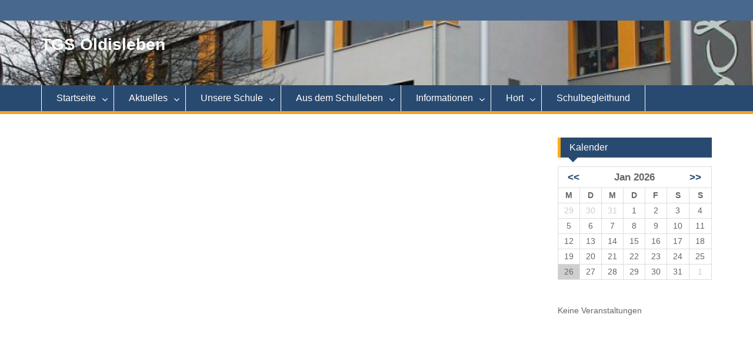

--- FILE ---
content_type: text/html; charset=UTF-8
request_url: https://www.tgsoldisleben.de/sport/
body_size: 6871
content:
<!DOCTYPE html><html lang="de-DE"><head>
	    <meta charset="UTF-8">
    <meta name="viewport" content="width=device-width, initial-scale=1">
    <link rel="profile" href="http://gmpg.org/xfn/11">
        
<title>Sport &#8211; TGS Oldisleben</title>

<link rel='dns-prefetch' href='//s.w.org' />
<link rel="alternate" type="application/rss+xml" title="TGS Oldisleben &raquo; Feed" href="https://www.tgsoldisleben.de/feed/" />
<link rel="alternate" type="application/rss+xml" title="TGS Oldisleben &raquo; Kommentar-Feed" href="https://www.tgsoldisleben.de/comments/feed/" />
		<script type="text/javascript">
			window._wpemojiSettings = {"baseUrl":"https:\/\/s.w.org\/images\/core\/emoji\/13.0.0\/72x72\/","ext":".png","svgUrl":"https:\/\/s.w.org\/images\/core\/emoji\/13.0.0\/svg\/","svgExt":".svg","source":{"concatemoji":"https:\/\/www.tgsoldisleben.de\/wp-includes\/js\/wp-emoji-release.min.js?ver=5.5.14"}};
			!function(e,a,t){var n,r,o,i=a.createElement("canvas"),p=i.getContext&&i.getContext("2d");function s(e,t){var a=String.fromCharCode;p.clearRect(0,0,i.width,i.height),p.fillText(a.apply(this,e),0,0);e=i.toDataURL();return p.clearRect(0,0,i.width,i.height),p.fillText(a.apply(this,t),0,0),e===i.toDataURL()}function c(e){var t=a.createElement("script");t.src=e,t.defer=t.type="text/javascript",a.getElementsByTagName("head")[0].appendChild(t)}for(o=Array("flag","emoji"),t.supports={everything:!0,everythingExceptFlag:!0},r=0;r<o.length;r++)t.supports[o[r]]=function(e){if(!p||!p.fillText)return!1;switch(p.textBaseline="top",p.font="600 32px Arial",e){case"flag":return s([127987,65039,8205,9895,65039],[127987,65039,8203,9895,65039])?!1:!s([55356,56826,55356,56819],[55356,56826,8203,55356,56819])&&!s([55356,57332,56128,56423,56128,56418,56128,56421,56128,56430,56128,56423,56128,56447],[55356,57332,8203,56128,56423,8203,56128,56418,8203,56128,56421,8203,56128,56430,8203,56128,56423,8203,56128,56447]);case"emoji":return!s([55357,56424,8205,55356,57212],[55357,56424,8203,55356,57212])}return!1}(o[r]),t.supports.everything=t.supports.everything&&t.supports[o[r]],"flag"!==o[r]&&(t.supports.everythingExceptFlag=t.supports.everythingExceptFlag&&t.supports[o[r]]);t.supports.everythingExceptFlag=t.supports.everythingExceptFlag&&!t.supports.flag,t.DOMReady=!1,t.readyCallback=function(){t.DOMReady=!0},t.supports.everything||(n=function(){t.readyCallback()},a.addEventListener?(a.addEventListener("DOMContentLoaded",n,!1),e.addEventListener("load",n,!1)):(e.attachEvent("onload",n),a.attachEvent("onreadystatechange",function(){"complete"===a.readyState&&t.readyCallback()})),(n=t.source||{}).concatemoji?c(n.concatemoji):n.wpemoji&&n.twemoji&&(c(n.twemoji),c(n.wpemoji)))}(window,document,window._wpemojiSettings);
		</script>
		<style type="text/css">
img.wp-smiley,
img.emoji {
	display: inline !important;
	border: none !important;
	box-shadow: none !important;
	height: 1em !important;
	width: 1em !important;
	margin: 0 .07em !important;
	vertical-align: -0.1em !important;
	background: none !important;
	padding: 0 !important;
}
</style>
	<link rel='stylesheet' id='wp-block-library-css'  href='https://www.tgsoldisleben.de/wp-includes/css/dist/block-library/style.min.css?ver=5.5.14' type='text/css' media='all' />
<link rel='stylesheet' id='ditty-news-ticker-font-css'  href='https://www.tgsoldisleben.de/wp-content/plugins/ditty-news-ticker/legacy/inc/static/libs/fontastic/styles.css?ver=3.0.29' type='text/css' media='all' />
<link rel='stylesheet' id='ditty-news-ticker-css'  href='https://www.tgsoldisleben.de/wp-content/plugins/ditty-news-ticker/legacy/inc/static/css/style.css?ver=3.0.29' type='text/css' media='all' />
<link rel='stylesheet' id='ditty-css'  href='https://www.tgsoldisleben.de/wp-content/plugins/ditty-news-ticker/includes/css/ditty.css?ver=3.0.29' type='text/css' media='all' />
<link rel='stylesheet' id='ditty-fontawesome-css'  href='https://www.tgsoldisleben.de/wp-content/plugins/ditty-news-ticker//includes/libs/fontawesome-6.2.0/css/all.css?ver=6.2.0' type='text/css' media='' />
<link rel='stylesheet' id='font-awesome-css'  href='https://www.tgsoldisleben.de/wp-content/themes/education-hub-pro/third-party/font-awesome/css/font-awesome.min.css?ver=4.7.0' type='text/css' media='all' />
<link rel='stylesheet' id='education-hub-google-fonts-css'  href='//www.tgsoldisleben.de/wp-content/uploads/omgf/education-hub-google-fonts/education-hub-google-fonts.css?ver=1666544836' type='text/css' media='all' />
<link rel='stylesheet' id='education-hub-style-css'  href='https://www.tgsoldisleben.de/wp-content/themes/education-hub-pro/style.css?ver=2.8.0' type='text/css' media='all' />
<style id='education-hub-style-inline-css' type='text/css'>
#masthead{ background-image: url("https://www.tgsoldisleben.de/wp-content/uploads/2018/02/cropped-Bild-4-1.png"); background-repeat: no-repeat; background-position: center center; }
</style>
<link rel='stylesheet' id='tablepress-default-css'  href='https://www.tgsoldisleben.de/wp-content/tablepress-combined.min.css?ver=16' type='text/css' media='all' />
<script type='text/javascript' src='https://www.tgsoldisleben.de/wp-includes/js/jquery/jquery.js?ver=1.12.4-wp' id='jquery-core-js'></script>
<link rel="https://api.w.org/" href="https://www.tgsoldisleben.de/wp-json/" /><link rel="alternate" type="application/json" href="https://www.tgsoldisleben.de/wp-json/wp/v2/pages/82" /><link rel="EditURI" type="application/rsd+xml" title="RSD" href="https://www.tgsoldisleben.de/xmlrpc.php?rsd" />
<link rel="wlwmanifest" type="application/wlwmanifest+xml" href="https://www.tgsoldisleben.de/wp-includes/wlwmanifest.xml" /> 
<meta name="generator" content="WordPress 5.5.14" />
<link rel="canonical" href="https://www.tgsoldisleben.de/sport/" />
<link rel='shortlink' href='https://www.tgsoldisleben.de/?p=82' />
<link rel="alternate" type="application/json+oembed" href="https://www.tgsoldisleben.de/wp-json/oembed/1.0/embed?url=https%3A%2F%2Fwww.tgsoldisleben.de%2Fsport%2F" />
<link rel="alternate" type="text/xml+oembed" href="https://www.tgsoldisleben.de/wp-json/oembed/1.0/embed?url=https%3A%2F%2Fwww.tgsoldisleben.de%2Fsport%2F&#038;format=xml" />
<style>.mtphr-dnt-tick, .mtphr-dnt-tick * { color:#294A70 !important; } .mtphr-dnt-tick, .mtphr-dnt-tick a { font-family: 'Times', serif !important; font-size: 28px !important; line-height: 30px !important; }</style><style type="text/css">h1,h2,h3,h4,h5,h6{color:#ffffff}
.site-title > a{color:#ffffff}
.search-form input[type="submit"]{background-color:#4c57ce}
</style>		<style type="text/css" id="wp-custom-css">
			.entry-title { display:none; }		</style>
		</head>

<body class="page-template-default page page-id-82 site-layout-fluid global-layout-right-sidebar">

	    <div id="page" class="container hfeed site">
    <a class="skip-link screen-reader-text" href="#content">Skip to content</a>
    	<div id="tophead">
		<div class="container">
			<div id="quick-contact">
											</div>

			
			
		</div> <!-- .container -->
	</div><!--  #tophead -->

	<header id="masthead" class="site-header" role="banner"><div class="container">		    <div class="site-branding">

	    
						        <div id="site-identity">
			                          <p class="site-title"><a href="https://www.tgsoldisleben.de/" rel="home">TGS Oldisleben</a></p>
            			
			        </div><!-- #site-identity -->
		
    </div><!-- .site-branding -->

                </div><!-- .container --></header><!-- #masthead -->    <div id="main-nav" class="clear-fix">
        <div class="container">
        <nav id="site-navigation" class="main-navigation" role="navigation">
          <button class="menu-toggle" aria-controls="primary-menu" aria-expanded="false"><i class="fa fa-bars"></i>Menu</button>
            <div class="wrap-menu-content">
				<div class="menu-hauptmenue-container"><ul id="primary-menu" class="menu"><li id="menu-item-186" class="menu-item menu-item-type-custom menu-item-object-custom menu-item-home menu-item-has-children menu-item-186"><a href="http://www.tgsoldisleben.de">Startseite</a>
<ul class="sub-menu">
	<li id="menu-item-11437" class="menu-item menu-item-type-post_type menu-item-object-page menu-item-11437"><a href="https://www.tgsoldisleben.de/datenschutzerklaerung/">Datenschutzerklärung</a></li>
</ul>
</li>
<li id="menu-item-32" class="menu-item menu-item-type-post_type menu-item-object-page menu-item-has-children menu-item-32"><a href="https://www.tgsoldisleben.de/aktuelles/">Aktuelles</a>
<ul class="sub-menu">
	<li id="menu-item-8335" class="menu-item menu-item-type-post_type menu-item-object-page menu-item-has-children menu-item-8335"><a href="https://www.tgsoldisleben.de/schulanmeldung/">Schulanmeldung/Einschulung</a>
	<ul class="sub-menu">
		<li id="menu-item-13203" class="menu-item menu-item-type-post_type menu-item-object-page menu-item-13203"><a href="https://www.tgsoldisleben.de/2026-2027/">2026/2027</a></li>
	</ul>
</li>
	<li id="menu-item-8085" class="menu-item menu-item-type-post_type menu-item-object-page menu-item-has-children menu-item-8085"><a href="https://www.tgsoldisleben.de/schulcloud/">Schulcloud</a>
	<ul class="sub-menu">
		<li id="menu-item-8263" class="menu-item menu-item-type-custom menu-item-object-custom menu-item-8263"><a href="https://www.youtube.com/watch?v=6cfg0Q3dvBA&#038;list=PL92TidOtRHpWIrFOa5K_hhIGROTEKaOt5&#038;index=6">Wie registriere ich mich in der TSC?</a></li>
		<li id="menu-item-8261" class="menu-item menu-item-type-custom menu-item-object-custom menu-item-8261"><a href="https://www.youtube.com/watch?v=_Y2Mix-AgKY&#038;list=PL92TidOtRHpWIrFOa5K_hhIGROTEKaOt5&#038;index=2">Wie melde ich mich in der TSC an?</a></li>
		<li id="menu-item-8262" class="menu-item menu-item-type-custom menu-item-object-custom menu-item-8262"><a href="https://www.youtube.com/watch?v=yQYbAQp8b9E&#038;list=PL92TidOtRHpWIrFOa5K_hhIGROTEKaOt5&#038;index=4">Was zeigt mir die Übersicht?</a></li>
		<li id="menu-item-8846" class="menu-item menu-item-type-custom menu-item-object-custom menu-item-8846"><a href="https://www.youtube.com/watch?v=RXs1mtx3at4">Wie kann ich als SchülerIn Aufgaben einsehen, Lösungen abgeben, Feedback erhalten?</a></li>
		<li id="menu-item-8848" class="menu-item menu-item-type-custom menu-item-object-custom menu-item-8848"><a href="https://www.youtube.com/watch?v=wL1Qs_FxrJ8">Wie nehme ich als Schüler an einer Videokonferenz teil?</a></li>
	</ul>
</li>
	<li id="menu-item-5920" class="menu-item menu-item-type-post_type menu-item-object-page menu-item-5920"><a href="https://www.tgsoldisleben.de/dienstliche-e-mail-der-lehrer/">dienstliche E-Mail der Lehrer</a></li>
	<li id="menu-item-67" class="menu-item menu-item-type-post_type menu-item-object-page menu-item-67"><a href="https://www.tgsoldisleben.de/unterrichtszeiten-2/">Unterrichtszeiten</a></li>
	<li id="menu-item-12890" class="menu-item menu-item-type-post_type menu-item-object-page menu-item-12890"><a href="https://www.tgsoldisleben.de/pruefung-2024/">Prüfung 2025/26</a></li>
</ul>
</li>
<li id="menu-item-28" class="menu-item menu-item-type-post_type menu-item-object-page menu-item-has-children menu-item-28"><a href="https://www.tgsoldisleben.de/unsere-schule/">Unsere Schule</a>
<ul class="sub-menu">
	<li id="menu-item-147" class="menu-item menu-item-type-post_type menu-item-object-page menu-item-147"><a href="https://www.tgsoldisleben.de/leitbild/">Leitbild</a></li>
	<li id="menu-item-146" class="menu-item menu-item-type-post_type menu-item-object-page menu-item-146"><a href="https://www.tgsoldisleben.de/hausordnung/">Hausordnung</a></li>
	<li id="menu-item-107" class="menu-item menu-item-type-post_type menu-item-object-page menu-item-107"><a href="https://www.tgsoldisleben.de/schulgebaeude-2/">Über uns</a></li>
	<li id="menu-item-110" class="menu-item menu-item-type-post_type menu-item-object-page menu-item-110"><a href="https://www.tgsoldisleben.de/rundgang-2/">Rundgang</a></li>
	<li id="menu-item-104" class="menu-item menu-item-type-post_type menu-item-object-page menu-item-104"><a href="https://www.tgsoldisleben.de/lehrer/">Lehrer</a></li>
	<li id="menu-item-96" class="menu-item menu-item-type-post_type menu-item-object-page menu-item-96"><a href="https://www.tgsoldisleben.de/schulgebaeude/">Mitwirkungsgremien</a></li>
</ul>
</li>
<li id="menu-item-27" class="menu-item menu-item-type-post_type menu-item-object-page current-menu-ancestor current-menu-parent current_page_parent current_page_ancestor menu-item-has-children menu-item-27"><a href="https://www.tgsoldisleben.de/aus-dem-schulleben/">Aus dem Schulleben</a>
<ul class="sub-menu">
	<li id="menu-item-81" class="menu-item menu-item-type-post_type menu-item-object-page menu-item-81"><a href="https://www.tgsoldisleben.de/1-4-klasse-2/">1. – 4. Klasse</a></li>
	<li id="menu-item-77" class="menu-item menu-item-type-post_type menu-item-object-page menu-item-77"><a href="https://www.tgsoldisleben.de/1-4-klasse/">5. – 10. Klasse</a></li>
	<li id="menu-item-11466" class="menu-item menu-item-type-post_type menu-item-object-page menu-item-11466"><a href="https://www.tgsoldisleben.de/schulradio/">Schulradio</a></li>
	<li id="menu-item-267" class="menu-item menu-item-type-post_type menu-item-object-page menu-item-267"><a href="https://www.tgsoldisleben.de/projektarbeiten/">Projektarbeiten</a></li>
	<li id="menu-item-87" class="menu-item menu-item-type-post_type menu-item-object-page current-menu-item page_item page-item-82 current_page_item menu-item-has-children menu-item-87"><a href="https://www.tgsoldisleben.de/sport/" aria-current="page">Sport</a>
	<ul class="sub-menu">
		<li id="menu-item-2620" class="menu-item menu-item-type-post_type menu-item-object-page menu-item-2620"><a href="https://www.tgsoldisleben.de/sport-5-10/">Sport 5-10</a></li>
	</ul>
</li>
	<li id="menu-item-86" class="menu-item menu-item-type-post_type menu-item-object-page menu-item-86"><a href="https://www.tgsoldisleben.de/projekte/">Projekte</a></li>
	<li id="menu-item-113" class="menu-item menu-item-type-post_type menu-item-object-page menu-item-113"><a href="https://www.tgsoldisleben.de/wettbewerbe-2/">Wettbewerbe</a></li>
	<li id="menu-item-91" class="menu-item menu-item-type-post_type menu-item-object-page menu-item-91"><a href="https://www.tgsoldisleben.de/wettbewerbe/">Berufsorientierung</a></li>
</ul>
</li>
<li id="menu-item-26" class="menu-item menu-item-type-post_type menu-item-object-page menu-item-has-children menu-item-26"><a href="https://www.tgsoldisleben.de/informationen/">Informationen</a>
<ul class="sub-menu">
	<li id="menu-item-116" class="menu-item menu-item-type-post_type menu-item-object-page menu-item-116"><a href="https://www.tgsoldisleben.de/oeffnungszeiten-schulsekretariat/">Öffnungszeiten Schulsekretariat</a></li>
	<li id="menu-item-5409" class="menu-item menu-item-type-post_type menu-item-object-page menu-item-5409"><a href="https://www.tgsoldisleben.de/essenversorgung/">Essenversorgung</a></li>
	<li id="menu-item-13360" class="menu-item menu-item-type-post_type menu-item-object-page menu-item-13360"><a href="https://www.tgsoldisleben.de/dokumente/">Dokumente</a></li>
	<li id="menu-item-9631" class="menu-item menu-item-type-post_type menu-item-object-page menu-item-9631"><a href="https://www.tgsoldisleben.de/busfahrplan/">Busfahrplan</a></li>
	<li id="menu-item-119" class="menu-item menu-item-type-post_type menu-item-object-page menu-item-119"><a href="https://www.tgsoldisleben.de/foerderverein/">Förderverein</a></li>
	<li id="menu-item-122" class="menu-item menu-item-type-post_type menu-item-object-page menu-item-122"><a href="https://www.tgsoldisleben.de/schuljugendsozialarbeit/">Schuljugendsozialarbeit</a></li>
	<li id="menu-item-125" class="menu-item menu-item-type-post_type menu-item-object-page menu-item-125"><a href="https://www.tgsoldisleben.de/sponsoren/">Sponsoren</a></li>
	<li id="menu-item-3358" class="menu-item menu-item-type-post_type menu-item-object-page menu-item-has-children menu-item-3358"><a href="https://www.tgsoldisleben.de/kooperationen/">Kooperationen</a>
	<ul class="sub-menu">
		<li id="menu-item-5503" class="menu-item menu-item-type-post_type menu-item-object-page menu-item-5503"><a href="https://www.tgsoldisleben.de/aok-plus/">AOK PLUS</a></li>
		<li id="menu-item-5525" class="menu-item menu-item-type-post_type menu-item-object-page menu-item-5525"><a href="https://www.tgsoldisleben.de/schwimmbadverein/">Schwimmbadverein</a></li>
		<li id="menu-item-5602" class="menu-item menu-item-type-post_type menu-item-object-page menu-item-5602"><a href="https://www.tgsoldisleben.de/vfb-oldisleben/">VfB Oldisleben</a></li>
		<li id="menu-item-5615" class="menu-item menu-item-type-post_type menu-item-object-page menu-item-5615"><a href="https://www.tgsoldisleben.de/naturparkverwaltung-kyffhaeuser/">Naturparkverwaltung Kyffhäuser</a></li>
		<li id="menu-item-5614" class="menu-item menu-item-type-post_type menu-item-object-page menu-item-5614"><a href="https://www.tgsoldisleben.de/sem-schneider-elementebau-gmbh/">SEM Schneider Elementebau GmbH</a></li>
		<li id="menu-item-5612" class="menu-item menu-item-type-post_type menu-item-object-page menu-item-5612"><a href="https://www.tgsoldisleben.de/tc-schmuecke-e-v/">TC Schmücke e.V.</a></li>
		<li id="menu-item-5613" class="menu-item menu-item-type-post_type menu-item-object-page menu-item-5613"><a href="https://www.tgsoldisleben.de/fav-service-ggmbh/">FAV Service gGmbH</a></li>
		<li id="menu-item-5622" class="menu-item menu-item-type-post_type menu-item-object-page menu-item-5622"><a href="https://www.tgsoldisleben.de/bundesagentur-fuer-arbeit/">Bundesagentur für Arbeit</a></li>
		<li id="menu-item-5623" class="menu-item menu-item-type-post_type menu-item-object-page menu-item-5623"><a href="https://www.tgsoldisleben.de/awo-pflegeheim-haus-martha/">AWO Pflegeheim „Haus Martha“</a></li>
		<li id="menu-item-5624" class="menu-item menu-item-type-post_type menu-item-object-page menu-item-5624"><a href="https://www.tgsoldisleben.de/landessportbund-thueringen-e-v/">Landessportbund Thüringen e.V.</a></li>
	</ul>
</li>
	<li id="menu-item-4968" class="menu-item menu-item-type-post_type menu-item-object-page menu-item-4968"><a href="https://www.tgsoldisleben.de/archiv/">Archiv</a></li>
	<li id="menu-item-134" class="menu-item menu-item-type-post_type menu-item-object-page menu-item-134"><a href="https://www.tgsoldisleben.de/kontakt/">Kontakt</a></li>
	<li id="menu-item-131" class="menu-item menu-item-type-post_type menu-item-object-page menu-item-131"><a href="https://www.tgsoldisleben.de/downloads/">Downloads</a></li>
	<li id="menu-item-128" class="menu-item menu-item-type-post_type menu-item-object-page menu-item-128"><a href="https://www.tgsoldisleben.de/links/">Links</a></li>
</ul>
</li>
<li id="menu-item-3636" class="menu-item menu-item-type-post_type menu-item-object-page menu-item-has-children menu-item-3636"><a href="https://www.tgsoldisleben.de/hort/">Hort</a>
<ul class="sub-menu">
	<li id="menu-item-13371" class="menu-item menu-item-type-post_type menu-item-object-page menu-item-13371"><a href="https://www.tgsoldisleben.de/herbstferien/">Ferien</a></li>
	<li id="menu-item-13432" class="menu-item menu-item-type-post_type menu-item-object-page menu-item-13432"><a href="https://www.tgsoldisleben.de/formulare/">Formulare</a></li>
	<li id="menu-item-3642" class="menu-item menu-item-type-post_type menu-item-object-page menu-item-3642"><a href="https://www.tgsoldisleben.de/oeffnungszeiten/">Öffnungszeiten</a></li>
	<li id="menu-item-4237" class="menu-item menu-item-type-post_type menu-item-object-page menu-item-4237"><a href="https://www.tgsoldisleben.de/hausaufgaben-2/">Hausaufgaben</a></li>
	<li id="menu-item-3864" class="menu-item menu-item-type-post_type menu-item-object-page menu-item-3864"><a href="https://www.tgsoldisleben.de/hausaufgaben/">Kooperationspartner/Patenschaften</a></li>
</ul>
</li>
<li id="menu-item-3350" class="menu-item menu-item-type-post_type menu-item-object-page menu-item-3350"><a href="https://www.tgsoldisleben.de/schulbegleithund/">Schulbegleithund</a></li>
</ul></div>            </div><!-- .menu-content -->
        </nav><!-- #site-navigation -->
       </div> <!-- .container -->
    </div> <!-- #main-nav -->
    
	<div id="content" class="site-content"><div class="container"><div class="inner-wrapper">    

	
		<div id="primary" class="content-area">
			<main id="main" class="site-main" role="main">

				
					
<article id="post-82" class="post-82 page type-page status-publish hentry">
	<header class="entry-header">
		<h1 class="entry-title">Sport</h1>	</header><!-- .entry-header -->

	<div class="entry-content">
    		<div data-canvas-width="479.08000000000004">
<div></div>
<div></div>
<div>
<div data-canvas-width="358.49733333333336"></div>
<div data-canvas-width="358.49733333333336"></div>
<div data-canvas-width="358.49733333333336"></div>
<div data-canvas-width="358.49733333333336"></div>
<div data-canvas-width="358.49733333333336"></div>
<div data-canvas-width="603.1519999999999"></div>
</div>
<div style="text-align: center;"></div>
<div style="text-align: center;"></div>
<div style="text-align: center;"></div>
</div>
<div></div>
<div></div>
<div></div>
<div></div>
<div></div>
<div></div>
<div></div>
<div></div>
<div></div>
<div></div>
<div></div>
<div data-canvas-width="479.08000000000004"></div>
<div data-canvas-width="479.08000000000004"></div>
<div data-canvas-width="479.08000000000004"></div>
<div data-canvas-width="479.08000000000004"></div>
<div style="text-align: center;" data-canvas-width="479.08000000000004"></div>
<div data-canvas-width="479.08000000000004"></div>
<div data-canvas-width="479.08000000000004"></div>
<div data-canvas-width="479.08000000000004"></div>
<div data-canvas-width="479.08000000000004"></div>
<div data-canvas-width="479.08000000000004">
<p>&nbsp;</p>
<p>&nbsp;</p>
</div>
<div data-canvas-width="479.08000000000004"></div>
<div data-canvas-width="479.08000000000004"></div>
<div data-canvas-width="479.08000000000004"></div>
<div data-canvas-width="479.08000000000004"></div>
<p>&nbsp;</p>
<p>&nbsp;</p>
<p>&nbsp;</p>
<p>&nbsp;</p>
<p>&nbsp;</p>
<p>&nbsp;</p>
<p>&nbsp;</p>
<p>&nbsp;</p>
<p>&nbsp;</p>
<p>&nbsp;</p>
			</div><!-- .entry-content -->

	<footer class="entry-footer">
			</footer><!-- .entry-footer -->
</article><!-- #post-## -->

					
				
			</main><!-- #main -->
		</div><!-- #primary -->

		<div id="sidebar-primary" class="widget-area" role="complementary">
		    <aside id="eme_calendar-3" class="widget widget_eme_calendar"><h2 class="widget-title">Kalender</h2><div class='eme-calendar' id='eme-calendar-197'><table class='eme-calendar-table smallcalendar'>
<thead><tr><th class='month_name' colspan='7'><a class='prev-month eme-cal-prev-month' href='#' data-full='0' data-htmltable='1' data-htmldiv='0' data-long_events='' data-month='12' data-year='2025' data-category='' data-author='' data-contact_person='' data-location_id='' data-notcategory='' data-template_id='0' data-holiday_id='0' data-weekdays='' data-language='de' data-calendar_divid='eme-calendar-197'>&lt;&lt;</a> Jan 2026 <a class='next-month eme-cal-next-month' href="#" data-full='0' data-htmltable='1' data-htmldiv='0' data-long_events='' data-month='02' data-year='2026' data-category='' data-author='' data-contact_person='' data-location_id='' data-notcategory='' data-template_id='0' data-holiday_id='0' data-weekdays='' data-language='de' data-calendar_divid='eme-calendar-197'>&gt;&gt;</a></th>
</tr></thead>
<tr class='days-names'><td class='Mon_header'>M</td><td class='Tue_header'>D</td><td class='Wed_header'>M</td><td class='Thu_header'>D</td><td class='Fri_header'>F</td><td class='Sat_header'>S</td><td class='Sun_header'>S</td></tr>
<tr><td class='Mon eventless-pre'><span class='span-eme-calday span-eme-calday-29'>29</span></td>
<td class='Tue eventless-pre'><span class='span-eme-calday span-eme-calday-30'>30</span></td>
<td class='Wed eventless-pre'><span class='span-eme-calday span-eme-calday-31'>31</span></td>
<td class='Thu eventless'><span class='span-eme-calday span-eme-calday-1'>1</span></td>
<td class='Fri eventless'><span class='span-eme-calday span-eme-calday-2'>2</span></td>
<td class='Sat eventless'><span class='span-eme-calday span-eme-calday-3'>3</span></td>
<td class='Sun eventless'><span class='span-eme-calday span-eme-calday-4'>4</span></td>
</tr>
<tr><td class='Mon eventless'><span class='span-eme-calday span-eme-calday-5'>5</span></td>
<td class='Tue eventless'><span class='span-eme-calday span-eme-calday-6'>6</span></td>
<td class='Wed eventless'><span class='span-eme-calday span-eme-calday-7'>7</span></td>
<td class='Thu eventless'><span class='span-eme-calday span-eme-calday-8'>8</span></td>
<td class='Fri eventless'><span class='span-eme-calday span-eme-calday-9'>9</span></td>
<td class='Sat eventless'><span class='span-eme-calday span-eme-calday-10'>10</span></td>
<td class='Sun eventless'><span class='span-eme-calday span-eme-calday-11'>11</span></td>
</tr>
<tr><td class='Mon eventless'><span class='span-eme-calday span-eme-calday-12'>12</span></td>
<td class='Tue eventless'><span class='span-eme-calday span-eme-calday-13'>13</span></td>
<td class='Wed eventless'><span class='span-eme-calday span-eme-calday-14'>14</span></td>
<td class='Thu eventless'><span class='span-eme-calday span-eme-calday-15'>15</span></td>
<td class='Fri eventless'><span class='span-eme-calday span-eme-calday-16'>16</span></td>
<td class='Sat eventless'><span class='span-eme-calday span-eme-calday-17'>17</span></td>
<td class='Sun eventless'><span class='span-eme-calday span-eme-calday-18'>18</span></td>
</tr>
<tr><td class='Mon eventless'><span class='span-eme-calday span-eme-calday-19'>19</span></td>
<td class='Tue eventless'><span class='span-eme-calday span-eme-calday-20'>20</span></td>
<td class='Wed eventless'><span class='span-eme-calday span-eme-calday-21'>21</span></td>
<td class='Thu eventless'><span class='span-eme-calday span-eme-calday-22'>22</span></td>
<td class='Fri eventless'><span class='span-eme-calday span-eme-calday-23'>23</span></td>
<td class='Sat eventless'><span class='span-eme-calday span-eme-calday-24'>24</span></td>
<td class='Sun eventless'><span class='span-eme-calday span-eme-calday-25'>25</span></td>
</tr>
<tr><td class='Mon eventless-today'><span class='span-eme-calday span-eme-calday-26'>26</span></td>
<td class='Tue eventless'><span class='span-eme-calday span-eme-calday-27'>27</span></td>
<td class='Wed eventless'><span class='span-eme-calday span-eme-calday-28'>28</span></td>
<td class='Thu eventless'><span class='span-eme-calday span-eme-calday-29'>29</span></td>
<td class='Fri eventless'><span class='span-eme-calday span-eme-calday-30'>30</span></td>
<td class='Sat eventless'><span class='span-eme-calday span-eme-calday-31'>31</span></td>
<td class='Sun eventless-post'><span class='span-eme-calday span-eme-calday-1'>1</span></td>
</tr>
</table>
</div></aside><aside id="eme_list-3" class="widget widget_eme_list"><span class='events-no-events'>Keine Veranstaltungen</span></aside>	</div><!-- #sidebar-primary -->

	

</div><!-- .inner-wrapper --></div><!-- .container --></div><!-- #content -->
	<footer id="colophon" class="site-footer" role="contentinfo"><div class="container">    
    		<div id="footer-navigation" class="menu-footer-container"><ul id="menu-footer" class="menu"><li id="menu-item-333" class="menu-item menu-item-type-post_type menu-item-object-page menu-item-333"><a href="https://www.tgsoldisleben.de/impressum/">Impressum</a></li>
</ul></div>              <div class="copyright">
        
Copyright © 2026 <a href="https://www.tgsoldisleben.de/">TGS Oldisleben</a>. All rights reserved.      </div><!-- .copyright -->
            	</div><!-- .container --></footer><!-- #colophon -->
</div><!-- #page --><a href="#page" class="scrollup" id="btn-scrollup"><i class="fa fa-chevron-up"></i></a>
<link rel='stylesheet' id='eme-jquery-timepicker-css'  href='https://www.tgsoldisleben.de/wp-content/plugins/events-made-easy/js/jquery-timepicker/jquery.timepicker.min.css?ver=5.5.14' type='text/css' media='all' />
<link rel='stylesheet' id='eme-jquery-fdatepicker-css'  href='https://www.tgsoldisleben.de/wp-content/plugins/events-made-easy/js/fdatepicker/css/fdatepicker.min.css?ver=5.5.14' type='text/css' media='all' />
<link rel='stylesheet' id='eme-jquery-ui-css-css'  href='https://www.tgsoldisleben.de/wp-content/plugins/events-made-easy/css/jquery-ui-theme-smoothness-1.11.3/jquery-ui.min.css?ver=5.5.14' type='text/css' media='all' />
<link rel='stylesheet' id='eme-jquery-ui-autocomplete-css'  href='https://www.tgsoldisleben.de/wp-content/plugins/events-made-easy/css/jquery.autocomplete.css?ver=5.5.14' type='text/css' media='all' />
<link rel='stylesheet' id='eme-jquery-select2-css-css'  href='https://www.tgsoldisleben.de/wp-content/plugins/events-made-easy/js/jquery-select2/select2-4.1.0-rc.0/dist/css/select2.min.css?ver=5.5.14' type='text/css' media='all' />
<link rel='stylesheet' id='eme_textsec-css'  href='https://www.tgsoldisleben.de/wp-content/plugins/events-made-easy/css/text-security/text-security-disc.css?ver=5.5.14' type='text/css' media='all' />
<link rel='stylesheet' id='eme_stylesheet-css'  href='https://www.tgsoldisleben.de/wp-content/plugins/events-made-easy/css/eme.css?ver=5.5.14' type='text/css' media='all' />
<script type='text/javascript' src='https://www.tgsoldisleben.de/wp-content/plugins/ditty-news-ticker/legacy/inc/static/js/swiped-events.min.js?ver=1.1.4' id='swiped-events-js'></script>
<script type='text/javascript' src='https://www.tgsoldisleben.de/wp-includes/js/imagesloaded.min.js?ver=4.1.4' id='imagesloaded-js'></script>
<script type='text/javascript' src='https://www.tgsoldisleben.de/wp-includes/js/jquery/ui/effect.min.js?ver=1.11.4' id='jquery-effects-core-js'></script>
<script type='text/javascript' id='ditty-news-ticker-js-extra'>
/* <![CDATA[ */
var mtphr_dnt_vars = {"is_rtl":""};
/* ]]> */
</script>
<script type='text/javascript' src='https://www.tgsoldisleben.de/wp-content/plugins/ditty-news-ticker/legacy/inc/static/js/ditty-news-ticker.min.js?ver=3.0.29' id='ditty-news-ticker-js'></script>
<script type='text/javascript' src='https://www.tgsoldisleben.de/wp-content/themes/education-hub-pro/js/skip-link-focus-fix.min.js?ver=20130115' id='education-hub-skip-link-focus-fix-js'></script>
<script type='text/javascript' src='https://www.tgsoldisleben.de/wp-content/themes/education-hub-pro/third-party/cycle2/js/jquery.cycle2.min.js?ver=2.1.6' id='jquery-cycle2-js'></script>
<script type='text/javascript' src='https://www.tgsoldisleben.de/wp-content/themes/education-hub-pro/third-party/ticker/jquery.easy-ticker.min.js?ver=2.0' id='jquery-easy-ticker-js'></script>
<script type='text/javascript' src='https://www.tgsoldisleben.de/wp-content/themes/education-hub-pro/js/custom.min.js?ver=1.0' id='education-hub-custom-js'></script>
<script type='text/javascript' id='education-hub-navigation-js-extra'>
/* <![CDATA[ */
var Education_Hub_Screen_Reader_Text = {"expand":"<span class=\"screen-reader-text\">expand child menu<\/span>","collapse":"<span class=\"screen-reader-text\">collapse child menu<\/span>"};
/* ]]> */
</script>
<script type='text/javascript' src='https://www.tgsoldisleben.de/wp-content/themes/education-hub-pro/js/navigation.min.js?ver=20160421' id='education-hub-navigation-js'></script>
<script type='text/javascript' src='https://www.tgsoldisleben.de/wp-includes/js/wp-embed.min.js?ver=5.5.14' id='wp-embed-js'></script>
<script type='text/javascript' src='https://www.tgsoldisleben.de/wp-content/plugins/events-made-easy/js/jquery-timepicker/jquery.timepicker.min.js?ver=2.3.5' id='eme-jquery-timepicker-js'></script>
<script type='text/javascript' src='https://www.tgsoldisleben.de/wp-content/plugins/events-made-easy/js/fdatepicker/js/fdatepicker.min.js?ver=2.3.5' id='eme-jquery-fdatepicker-js'></script>
<script type='text/javascript' src='https://www.tgsoldisleben.de/wp-content/plugins/events-made-easy/js/fdatepicker/js/i18n/fdatepicker.de.js?ver=2.3.5' id='eme-jquery-fdatepick-locale-js'></script>
<script type='text/javascript' src='https://www.tgsoldisleben.de/wp-content/plugins/events-made-easy/js/jquery-select2/select2-4.1.0-rc.0/dist/js/select2.min.js?ver=2.3.5' id='eme-select2-js'></script>
<script type='text/javascript' src='https://www.tgsoldisleben.de/wp-content/plugins/events-made-easy/js/jquery-select2/select2-4.1.0-rc.0/dist//js/i18n/de.js?ver=2.3.5' id='eme-select2-locale-js'></script>
<script type='text/javascript' id='eme-basic-js-extra'>
/* <![CDATA[ */
var emebasic = {"translate_plugin_url":"https:\/\/www.tgsoldisleben.de\/wp-content\/plugins\/events-made-easy\/","translate_ajax_url":"https:\/\/www.tgsoldisleben.de\/wp-admin\/admin-ajax.php","translate_selectstate":"Provinz","translate_selectcountry":"Land","translate_frontendnonce":"8b92fc4272","translate_error":"Es ist ein Fehler aufgetreten","translate_clear":"Leeren","translate_mailingpreferences":"Mailing Pr\u00e4ferenzen","translate_yessure":"Ja, ich bin mir sicher","translate_iwantmails":"Ich m\u00f6chte Nachrichten erhalten","translate_firstDayOfWeek":"1","translate_flanguage":"de","translate_fdateformat":"j. F Y","translate_ftimeformat":"H:i"};
/* ]]> */
</script>
<script type='text/javascript' defer="defer" src='https://www.tgsoldisleben.de/wp-content/plugins/events-made-easy/js/eme.js?ver=2.3.5' id='eme-basic-js'></script>
<script type='text/javascript' src='https://www.tgsoldisleben.de/wp-includes/js/jquery/ui/core.min.js?ver=1.11.4' id='jquery-ui-core-js'></script>
<script type='text/javascript' src='https://www.tgsoldisleben.de/wp-includes/js/jquery/ui/widget.min.js?ver=1.11.4' id='jquery-ui-widget-js'></script>
<script type='text/javascript' src='https://www.tgsoldisleben.de/wp-includes/js/jquery/ui/mouse.min.js?ver=1.11.4' id='jquery-ui-mouse-js'></script>
<script type='text/javascript' src='https://www.tgsoldisleben.de/wp-includes/js/jquery/ui/resizable.min.js?ver=1.11.4' id='jquery-ui-resizable-js'></script>
<script type='text/javascript' src='https://www.tgsoldisleben.de/wp-includes/js/jquery/ui/draggable.min.js?ver=1.11.4' id='jquery-ui-draggable-js'></script>
<script type='text/javascript' src='https://www.tgsoldisleben.de/wp-includes/js/jquery/ui/button.min.js?ver=1.11.4' id='jquery-ui-button-js'></script>
<script type='text/javascript' src='https://www.tgsoldisleben.de/wp-includes/js/jquery/ui/position.min.js?ver=1.11.4' id='jquery-ui-position-js'></script>
<script type='text/javascript' src='https://www.tgsoldisleben.de/wp-includes/js/jquery/ui/dialog.min.js?ver=1.11.4' id='jquery-ui-dialog-js'></script>
</body>
</html>
